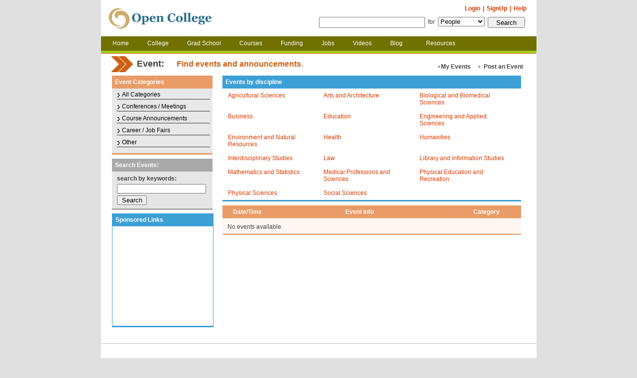

--- FILE ---
content_type: text/html; charset=utf-8
request_url: http://www.opencollege.com/index.php/events/index/catid/0/disp/31
body_size: 5762
content:
<!DOCTYPE html PUBLIC "-//W3C//DTD XHTML 1.0 Transitional//EN" "http://www.w3.org/TR/xhtml1/DTD/xhtml1-transitional.dtd">
<html xmlns="http://www.w3.org/1999/xhtml" xml:lang="en" lang="en">
<head>

<title>Conferences and meetings, Course Announcements and Career / Job Fairs in higher education - from OpenCollege.com</title>
<meta http-equiv="Content-Type" content="text/html; charset=utf-8" />
<meta name="description" content="Higher Education Space (HigherEdSpace.com) provides information on higher education conferences, course announcement and career or job fairs, and other related events.  It is an online social networking platform for students, higher education professionals and employers to get connected for college admission, recruitment, e-learning and other activities in universities and colleges." />
<meta name="keywords" content="higher ed events, higher education events, science meetings, science seminars, science conferences, course announcement" />
<meta name="robots" content="index, follow" />
<meta name="language" content="en" />

<link rel="shortcut icon" href="/favicon.ico" />

<script type="text/javascript" src="/js/formvalidation.js"></script>
<script type="text/javascript" src="/js/functions.js"></script>
<script type="text/javascript" src="/js/show.js"></script>
<script type="text/javascript" src="/js/popup_div.js"></script>
<link rel="stylesheet" type="text/css" media="screen" href="/css/events.css" />
<link rel="stylesheet" type="text/css" media="screen" href="/css/updated_common_style.css" />
<link rel="stylesheet" type="text/css" media="screen" href="/css/classifieds.css" />
<link rel="stylesheet" type="text/css" media="screen" href="/css/my_common_style.css" />
</head>
<body>
<!--header part start -->

<script type="text/javascript">
//<![CDATA[

//window.onload=showGoogleImg();
function funcredirect()
{
	var section = document.srchform.section.value;	
	
	if(section=='web')
	{
		document.srchform.action='http://www.opencollege.com/index.php/default/googleSearchResult';
	}
	
	if(section=='people')
	{
		document.getElementById('txtsearch').name='txt_name';
		document.srchform.action='http://www.opencollege.com/index.php/default/people?search=1&vtype=1';
	}
	else if(section=='news')
	{
		document.getElementById('txtsearch').name='title';
		document.srchform.action='http://www.opencollege.com/index.php/news/viewall?search=1&vtype=1';
	}
	else if(section=='event')
	{
		document.getElementById('txtsearch').name='topic';
		document.srchform.action='http://www.opencollege.com/index.php/events'; 
	}
	else if(section=='college')
	{
		document.getElementById('txtsearch').name='value';
		document.srchform.action='http://www.opencollege.com/index.php/college/searchresult'; 
	}
	else if(section=='gschool')
	{
		document.getElementById('txtsearch').name='txt_keywork';
		document.srchform.action='http://www.opencollege.com/index.php/gradschool/schoollisting'; 
	}
	else if(section=='courses')
	{
		document.getElementById('txtsearch').name='txtkeyword';
		document.srchform.action='http://www.opencollege.com/index.php/courses/searchresult'; 
	}
	else if(section=='funding')
	{
		document.getElementById('txtsearch').name='txtkeyword';
		document.srchform.action='http://www.opencollege.com/index.php/funding/searchresult'; 
	}
	else if(section=='jobs')
	{
		document.srchform.action='http://www.opencollege.com/index.php/jobs/sublisting'; 
	}
	else if(section=='forum')
	{
		document.getElementById('txtsearch').name='topic';
		document.srchform.action='http://www.opencollege.com/index.php/forum/sublisting'; 
	}
	else if(section=='groups')
	{
		document.getElementById('txtsearch').name='groupname';
		document.srchform.action='http://www.opencollege.com/index.php/groups/searchresult'; 
	}
	else if(section=='blog')
	{
		document.getElementById('txtsearch').name='title';
		document.srchform.action='http://www.opencollege.com/index.php/blog/bloglist'; 
	}
	else if(section=='wiki')
	{
		document.getElementById('txtsearch').name='srch';
		document.srchform.action='http://www.opencollege.com/index.php/wiki/sublisting'; 
	}
	else if(section=='answers')
	{
		document.getElementById('txtsearch').name='key';
		document.srchform.action='http://www.opencollege.com/index.php/answers'; 
	}
	else if(section=='classifieds')
	{
		document.getElementById('txtsearch').name='title';
		document.srchform.action='http://www.opencollege.com/index.php/classifieds/classifiedadslist'; 
	}
	else if(section=='resources')
	{
		document.getElementById('txtsearch').name='key';
		document.srchform.action='http://www.opencollege.com/index.php/resources/searchlisting'; 
	}
	else if(section=='poll')
	{
		document.getElementById('txtsearch').name='title';
		document.srchform.action='http://www.opencollege.com/index.php/polls'; 
	}
	else if(section=='poll')
	{
		document.getElementById('txtsearch').name='title';
		document.srchform.action='http://www.opencollege.com/index.php/polls'; 
	}	
	else if(section=='videos')
	{
		document.getElementById('txtsearch').name='videotitle';
		//alert(document.getElementById('txtsearch').value);
		var txtvalue=document.getElementById('txtsearch').value;
		if(trimVal(txtvalue)!='')
			document.srchform.action='http://www.opencollege.com/index.php/videos/searchresult';
		else
			document.srchform.action='http://www.opencollege.com/index.php/videos'; 
	}
	else if(section=='textbooks')
	{
		document.getElementById('txtsearch').name='txtval';
		//alert(document.getElementById('txtsearch').value);
		var txtvalue=document.getElementById('txtsearch').value;
		//if(trimVal(txtvalue)!='')
			document.srchform.action='http://www.opencollege.com/index.php/textbooks/searchbooks';
			//document.srchform.action= 'textbooks/searchbooks';
			//alert(document.srchform.action);
		//else
			//document.srchform.action='http://www.opencollege.com/index.php/textbooks'; 
	}	
	
	document.srchform.submit();
}

function changlang(langcode)
{
	//document.frlang.action = document.frlang.action + '?clang=' + langcode;
	//document.location.href = document.frlang.action;
	
	document.getElementById('clang').value = langcode;
	document.frlang.submit();
}

function trimVal(str)
{ 
	while(str.charAt(0) == (' ') )
	{ 
		str = str.substring(1);
	}
	while(str.charAt(str.length-1) == ' ' )
	{ 
		str = str.substring(0,str.length-1);
	}
	return str;
}
function ForShow(){
		var section = document.srchform.section.value;	

		if(section=='web'){

			document.getElementById('frm1').style.display = 'block';
			document.getElementById('frm2').style.display = 'none';
			document.getElementById('d1').style.display = 'none';
			document.getElementById('d2').style.display = 'block';
		}else{
			
			document.getElementById('frm1').style.display = 'none';
			document.getElementById('frm2').style.display = 'block';
			document.getElementById('d1').style.display = 'block';
			document.getElementById('d2').style.display = 'none';
		}	
}

//]]>
</script><!--body part start -->

<div class="DvMainbody">
<div class="DvTopbody"  style="z-index:100;">
 <!--Upper part start -->
 <div class="DvUper">
  <div class="Dvlogo">
	<a title="OpenCollege.com – Academic Network in Higher Ed Space" href="http://www.opencollege.com/">OpenCollege.com</a>  
</div>

 

    <!--top menu start -->
  <form id="frlang" name="frlang" style="display:inline;" method="post" action="/index.php/default/changelang"> <input type="hidden" name="clang" id="clang" value="" /> <input type="hidden" name="cupagepath" id="cupagepath" value="http://opencollege.com/index.php" />    
  <!--Before Login-->
  
  <ul class="new">
  <!--<li onmouseover="comshow('course');" onmouseout="comhide('course');"><a href="#" class="white">English</a> -->   
  <!--<li>
    <div>
          <ul class="topbar" id="course" style="margin-top:3px; float:left; font-size:11px; width:100px; position:absolute;">
             <li  >  </li>
		  <li class="top" > 
		  	 
		  	<a href="http://www.opencollege.com/index.php?clang=zh1" title="Simplified Chinese">ç®€ä½“ä¸­æ–‡</a>
		  </li>
             <li  >  </li>
		  <li class="bottom" > 
		  	 
		  	<a href="http://www.opencollege.com/index.php?clang=zh2" title="Traditional Chinese">ç¹é«”ä¸­æ–‡</a>
		  </li>
           </ul>
          <br class="spacer" />
    </div>
 	
   </li>-->
   <li><a title="Help" href="http://www.opencollege.com/index.php/default/faq">Help</a></li>
   <li><a href="https://www.opencollege.com/index.php/signup">SignUp</a>|</li>
   <li><a title="Login" href="https://www.opencollege.com/index.php/auth/login">Login</a>|</li>
  </ul>
    </form>
  <!--top menu end -->
    <ul class="Search indexSearch" style="position:absolute; right:0;">
  <li> <!--for search start -->
  <span id='frm1' >
  	<form style="display:inline;" id="cse-search-box" method="get" name="srchform" onSubmit="funcredirect()" action="/index.php/home">  </span>
  <span id='frm2'  style="display:none;">
  	<form style="display:inline;" method="post" name="srchform" onSubmit="funcredirect()" action="/index.php/home">  </span></li>
   <li>  </li>  
   <li> <input type="submit" name="commit" value="Search" class="button" style="width:75px;" /> </li>  
   <li>
    			
    		  			
  			  			
  			
    <select name="section" id="section" onclick="ForShow()"><option value="people">People</option>
<option value="web">Web</option>
<option value="college">College</option>
<option value="gschool">Grad School</option>
<option value="courses">Courses</option>
<option value="funding">Funding</option>
<option value="jobs">Jobs</option>
<option value="textbooks">Textbooks</option>
<option value="blog">Blog</option>
<option value="videos">Videos</option>
<option value="resources">Resources</option>
</select> 
	
   </li>
   <li>for</li>
   <li>
	   	<span id='d1' style="display:block;">
	   	<input type="hidden" name="topsearch" id="topsearch" value="1" /> 
	    <input type="hidden" name="vtype" id="vtype" value="1" /> 
	    <input type="hidden" name="opt" id="opt" value="1" />	   	<input type="text" name="txtsearch" id="txtsearch" value="" size="25" /> 
	   	</span>
   </li>
   <li >
   		<span id='d2' style="display:none;">
	   		<input type="hidden" name="cx" value="partner-pub-3573986235803195:wvcfzu-z4uv" />
		    <input type="hidden" name="cof" value="FORID:10" />
		    <input type="hidden" name="ie" value="UTF-8" />
		    <input type="text" name="q" size="28" />
	    </span>
	</li>
  </ul>
  </form>
  <!--for search end -->
   </div>
 <!--Upper part end -->
 <!--Main menu stat -->
<div class="MainMenu"><ul >
    <li><a title="Home" class="" href="http://opencollege.com">Home</a></li>
    
    
    
  <li><a title="College" class="" href="http://www.opencollege.com/index.php/college">College</a></li>
  <li><a title="Grad School" class="" href="http://www.opencollege.com/index.php/gradschool">Grad School</a></li>
  <li><a title="Courses" class="" href="http://www.opencollege.com/index.php/courses">Courses</a></li>
  <li><a title="Funding" class="" href="http://www.opencollege.com/index.php/funding">Funding</a></li>
  <li><a title="Jobs" class="" href="http://www.opencollege.com/index.php/jobs">Jobs</a></li>
  <li style="display:none;"><a title="Textbooks" class="" href="http://www.opencollege.com/index.php/textbooks">Textbooks</a></li>
  <li><a title="Video" class="" href="http://www.opencollege.com/index.php/videos">Videos</a></li>
  <!--  
  <li><a title="Forum" class="" href="http://www.opencollege.com/index.php/forum">Forum</a></li>
  -->
  
    
  <li><a title="Blog" class="" href="http://www.opencollege.com/index.php/blog">Blog</a></li>
  <li></li>
  
  <!-- Added Textbooks tab and hide classified section -->
  <!--<li></li>-->
  
    
    
  <li><a title="Resources" class="" href="http://www.opencollege.com/index.php/resources">Resources</a></li>
 </ul></div>
 <!--Main menu end -->
</div>
<!--<script type="text/javascript" src="http://www.google.com/coop/cse/brand?form=cse-search-box&amp;lang=en"></script>-->
<script type="text/javascript">
//var section = document.srchform.section.value;	

//if(document.srchform.section.value=='web'){

var gaJsHost = (("https:" == document.location.protocol) ? "https://ssl." : "http://www.");
document.write(unescape("%3Cscript src='" + gaJsHost + "google.com/coop/cse/brand?form=cse-search-box&amp;lang=en' type='text/javascript'%3E%3C/script%3E"));
//}



</script>

<script type="text/javascript">
//function showGoogleImg()
//{
//
//	if(document.srchform.section.value=='web'){
//		var gaJsHost = (("https:" == document.location.protocol) ? "https://ssl." : "http://www.");
//		document.write(unescape("%3Cscript src='" + gaJsHost + "google.com/coop/cse/brand?form=cse-search-box&amp;lang=en' type='text/javascript'%3E%3C/script%3E"));
//	}
//		
//}
</script>




<div class="DvBody_main">
     <!--top body menu start -->
    <!-- <div class="homeUserTopMenu">
      <ul>
        <li><a href="index.php">Home</a> <span>>></span> </li>
        <li>Events</li>
      </ul>
      <ul class="name">
        <li>Welcome </li>
        <li><strong>James !</strong> </li>
      </ul>
    </div>-->
    <!--top body menu end -->
    <!--body for event  start -->
    <div class="DvEvent_body">
      <!--heading start -->
      <div style="width:610px; float:left;">
        <h1>Event:</h1>
        <h2>Find events and announcements.</h2>
      </div>
      <div>
      <p class="Post_Ev" style="width:90px ;margin-right:6px;padding-left:0px;">
          		<a class="grey Bold" title="Add Event" href="/index.php/auth/login">Post an Event</a>            </p>
       <p class="Post_Ev" style="width:60px;margin-right:15px;padding-left:6px;">
       		<a class="grey Bold" title="Add Event" href="/index.php/events/myevent">My Events</a>       </p>
       </div>
      <!--heading end -->
      <!--cols main body start -->
      <div class="DvMainCols_body">
        <!--left cols start -->
        <div class="DvLeftcols">
          <!--panel start -->
          <div class="DvPanel orange_Bdr-butm">
            <h3 class="orange_title">Event Categories</h3>
             <ul class="leftmenu">
				 <li>
	              <a href="/index.php/events/index/catid/0">All Categories</a>	              </li>
	              	              	<li><a href="/index.php/events/index/catid/33">Conferences / Meetings</a></li>
	              	              	<li><a href="/index.php/events/index/catid/34">Course Announcements</a></li>
	              	              	<li><a href="/index.php/events/index/catid/35">Career / Job Fairs</a></li>
	              	              	<li><a href="/index.php/events/index/catid/97">Other</a></li>
	               
		     </ul>
          </div>
          <!--panel end -->
          <!--search start-->
          <div class="DvPanel grey_Bdr-butm" style=" background-color:#E6E6E6; margin-bottom:7px;">
            <h3 class="grey_title">Search Events:</h3>
            <form style="display:inline;" method="post" action="/index.php/events"><ul class="Search_left">
  <li><strong>search by keywords:</strong></li>
  <li>
    <input type="text" name="topic" id="topic" value="" />    <input type="hidden" name="sre" id="sre" value="1" />  </li>
	<li><input type="submit" name="commit" value="Search" style="width:60px" /></li>
</ul>
</form>          </div>
          <!--search end-->
          <!--Ad start -->
          <div class="DvPanel blue_Bdr-butm google_blue_Bdr">
            <h3 class="blue_title">Sponsored Links </h3>
            <div class="DvgoogleAdd" style="margin:0;width:auto; padding:0;  " >
		<!--200x200 -->
    	<script type="text/javascript"><!--
		google_ad_client = "pub-3573986235803195";
		//200x200
		google_ad_slot = "9578375990";
		google_ad_width = 200;
		google_ad_height = 200;
		//-->
		</script>
		<script type="text/javascript" src="https://pagead2.googlesyndication.com/pagead/show_ads.js">
		</script>
		
</div>          </div>
          <!--Ad end -->
        </div>
        <!--left cols end -->
        <!--right cols start -->
        <div class="DvRhttcols">
        		<div class="DvPanel blue blue_Bdr-butm">
		<h3 class="blue_title"><strong>Events by discipline</strong></h3>
		
						<div style="margin: 0pt auto; width:98%;">
			 
								<ul class="event_disp">
					<li><h2 style="border-bottom: medium none;" class="disp_event"><a href="/index.php/events/index/catid/0/disp/1">Agricultural Sciences</a></h2></li>
				</ul>
												<ul class="event_disp">
					<li><h2 style="border-bottom: medium none;" class="disp_event"><a href="/index.php/events/index/catid/0/disp/4">Arts and Architecture</a></h2></li>
				</ul>
												<ul class="event_disp">
					<li><h2 style="border-bottom: medium none;" class="disp_event"><a href="/index.php/events/index/catid/0/disp/25">Biological and Biomedical Sciences</a></h2></li>
				</ul>
				<br class="spacer">								<ul class="event_disp">
					<li><h2 style="border-bottom: medium none;" class="disp_event"><a href="/index.php/events/index/catid/0/disp/26">Business</a></h2></li>
				</ul>
												<ul class="event_disp">
					<li><h2 style="border-bottom: medium none;" class="disp_event"><a href="/index.php/events/index/catid/0/disp/27">Education</a></h2></li>
				</ul>
												<ul class="event_disp">
					<li><h2 style="border-bottom: medium none;" class="disp_event"><a href="/index.php/events/index/catid/0/disp/28">Engineering and Applied Sciences</a></h2></li>
				</ul>
				<br class="spacer">								<ul class="event_disp">
					<li><h2 style="border-bottom: medium none;" class="disp_event"><a href="/index.php/events/index/catid/0/disp/29">Environment and Natural Resources</a></h2></li>
				</ul>
												<ul class="event_disp">
					<li><h2 style="border-bottom: medium none;" class="disp_event"><a href="/index.php/events/index/catid/0/disp/30">Health</a></h2></li>
				</ul>
												<ul class="event_disp">
					<li><h2 style="border-bottom: medium none;" class="disp_event"><a href="/index.php/events/index/catid/0/disp/31">Humanities</a></h2></li>
				</ul>
				<br class="spacer">								<ul class="event_disp">
					<li><h2 style="border-bottom: medium none;" class="disp_event"><a href="/index.php/events/index/catid/0/disp/34">Interdisciplinary Studies</a></h2></li>
				</ul>
												<ul class="event_disp">
					<li><h2 style="border-bottom: medium none;" class="disp_event"><a href="/index.php/events/index/catid/0/disp/35">Law</a></h2></li>
				</ul>
												<ul class="event_disp">
					<li><h2 style="border-bottom: medium none;" class="disp_event"><a href="/index.php/events/index/catid/0/disp/36">Library and Information Studies</a></h2></li>
				</ul>
				<br class="spacer">								<ul class="event_disp">
					<li><h2 style="border-bottom: medium none;" class="disp_event"><a href="/index.php/events/index/catid/0/disp/37">Mathematics and Statistics</a></h2></li>
				</ul>
												<ul class="event_disp">
					<li><h2 style="border-bottom: medium none;" class="disp_event"><a href="/index.php/events/index/catid/0/disp/38">Medical Professions and Sciences</a></h2></li>
				</ul>
												<ul class="event_disp">
					<li><h2 style="border-bottom: medium none;" class="disp_event"><a href="/index.php/events/index/catid/0/disp/39">Physical Education and Recreation</a></h2></li>
				</ul>
				<br class="spacer">								<ul class="event_disp">
					<li><h2 style="border-bottom: medium none;" class="disp_event"><a href="/index.php/events/index/catid/0/disp/40">Physical Sciences</a></h2></li>
				</ul>
												<ul class="event_disp">
					<li><h2 style="border-bottom: medium none;" class="disp_event"><a href="/index.php/events/index/catid/0/disp/41">Social Sciences</a></h2></li>
				</ul>
											<br class="spacer">
			</div>
					<br class="spacer">
		</div>
                
          <!--1st start -->
                    <!--1st end -->
          <!--2nd statr -->
          <div class="DvPanel" style="float:left;width:100%;">
            <!--listing start -->
            <table width="100%" border="0" cellspacing="0" cellpadding="0" class="Mevent">
              <tr>
                <th width="15%" align="center" valign="middle">Date/Time</th>
                <th width="60%" align="center" valign="middle">Event info </th>
                <th width="25%" align="center" valign="middle"> Category </th>
                <!--th width="15%" align="center" valign="middle">  </th-->
              </tr>
              			       <tr class="Bg_pink">
		           <td width="100%" align="left" valign="top" colspan="3">
	                No events available.	               </td></tr>
		                     
                         </table>
            <!--listing end -->
            <!--pagging start -->
			<!--			  <div class="DvPaging" align="right">
				<ul>
					<li></li>
				    <li></li>
					   <li> &nbsp;</li>
						<li>&nbsp;</li>
		          
							<li>
												 </li>
						
						<li></li>
					    <li></li>
				</ul>
			</div>
			-->
			<!--pagging end -->
            
            			
            <br class="spacer" />
          </div>
          <!--2nd end -->
          <br class="spacer" />
        </div>
        <!--right cols end -->
        <br class="spacer" />
      </div>
      <!--cols main body end -->
      <br class="spacer" />
    </div>
    <!--body for Forum end -->
    <br class="spacer" />
  </div>
</div>	<div class="DvgoogleAdd">
						<!-- As per client feedback -->
				<!-- 728x90 -->
				<script type="text/javascript"><!--
				google_ad_client = "pub-3573986235803195";
				//highered_ad_bottom
				google_ad_slot = "0659285914";
				google_ad_width = 728;
				google_ad_height = 90;
				//--></script>
				<script type="text/javascript" src="https://pagead2.googlesyndication.com/pagead/show_ads.js">
				</script>
		
			</div>
	
<!--footer start -->
	<!--menu start  -->
	<div class="DvFooter">
		<ul>
			<li><a title="About" href="https://opencollege.com/index.php/default/about">About</a>| </li>
			<li><a title="FAQs" href="https://opencollege.com/index.php/default/faq">FAQs</a>| </li>
			<li><a title="Contact" href="https://opencollege.com/index.php/default/contactus">Contact</a>| </li>
			<li><a title="Advertise" href="https://opencollege.com/index.php/default/advertising">Advertising</a>| </li>
		<!--	<li><a title="Partners" href="https://opencollege.com/index.php/default/partners">Partners</a>| </li> -->
			<li><a title="Terms of Service" href="#" onclick="javascript:photopop('https://opencollege.com/index.php/default/terms','','width=900,height=700,scrollbars=yes,resizable=0,maximize=no,top=10,left=20');; return false;">Terms of Service</a>| </li>
			<li><a title="Privacy Policy" href="#" onclick="javascript:photopop('https://opencollege.com/index.php/default/policy','','width=900,height=700,scrollbars=yes,resizable=0,maximize=no,top=10,left=20');; return false;">Privacy Policy</a><!--|--></li>
			<!--<li>--><!--</li>-->			
		</ul>
		<p> <strong style="font-weight:normal">© 2010-2021 OpenCollege.com, All Rights Reserved. <br />
        Open College is a service mark of AmeriCareers LLC.	</strong></p>
</div>	
<!--menu end -->
<!--footer end -->

<!-- Google Analytics Code Starts Here --->

<script type="text/javascript">
var gaJsHost = (("https:" == document.location.protocol) ? "https://ssl." : "http://www.");
document.write(unescape("%3Cscript src='" + gaJsHost + "google-analytics.com/ga.js' type='text/javascript'%3E%3C/script%3E"));
</script>
<script type="text/javascript">
try {
var pageTracker = _gat._getTracker("UA-1408732-4");
pageTracker._trackPageview();
} catch(err) {}</script>
<script defer src="https://static.cloudflareinsights.com/beacon.min.js/vcd15cbe7772f49c399c6a5babf22c1241717689176015" integrity="sha512-ZpsOmlRQV6y907TI0dKBHq9Md29nnaEIPlkf84rnaERnq6zvWvPUqr2ft8M1aS28oN72PdrCzSjY4U6VaAw1EQ==" data-cf-beacon='{"version":"2024.11.0","token":"1b2b6089200e4e3c85708abf91938d81","r":1,"server_timing":{"name":{"cfCacheStatus":true,"cfEdge":true,"cfExtPri":true,"cfL4":true,"cfOrigin":true,"cfSpeedBrain":true},"location_startswith":null}}' crossorigin="anonymous"></script>
</body>
</html>


--- FILE ---
content_type: text/html; charset=utf-8
request_url: https://www.google.com/recaptcha/api2/aframe
body_size: 119
content:
<!DOCTYPE HTML><html><head><meta http-equiv="content-type" content="text/html; charset=UTF-8"></head><body><script nonce="Q8BXNU5SpXiUZWfsfGIdeA">/** Anti-fraud and anti-abuse applications only. See google.com/recaptcha */ try{var clients={'sodar':'https://pagead2.googlesyndication.com/pagead/sodar?'};window.addEventListener("message",function(a){try{if(a.source===window.parent){var b=JSON.parse(a.data);var c=clients[b['id']];if(c){var d=document.createElement('img');d.src=c+b['params']+'&rc='+(localStorage.getItem("rc::a")?sessionStorage.getItem("rc::b"):"");window.document.body.appendChild(d);sessionStorage.setItem("rc::e",parseInt(sessionStorage.getItem("rc::e")||0)+1);localStorage.setItem("rc::h",'1769916980276');}}}catch(b){}});window.parent.postMessage("_grecaptcha_ready", "*");}catch(b){}</script></body></html>

--- FILE ---
content_type: text/css
request_url: http://www.opencollege.com/css/events.css
body_size: 3738
content:
/* CSS Document */
/*---body--*/
.DvEvent_body{
	width:834px; padding:0 20px 0 20px; border-top:1px solid #DB7402; margin:0;
	}
.DvEvent_body h1{
	background:url(../images/orange_arrow.gif) no-repeat 0 0px; font-size:18px; color:#434343; font-weight:bold; padding:5px 0 0 52px; width:60px; float:left;	margin:5px 20px 0 0; height:34px;	}
p.Post_Ev{
	float:right; background:url(../images/bul-3.gif) no-repeat 0 10px; padding:0;
	margin:14px 0 0 0; line-height:24px; width:65px; text-align:right;
	}
p.only{
	float:right; background:url(../images/bul-3.gif) no-repeat 0 5px; padding:0 0 0 10px; margin:5px 0 0 0;
	}
.DvEvent_body h2{
	font-size:16px; font-weight:bold; color:#CE6014; padding:12px 0; margin:0 0 0 5px;
	}
.DvEvent_body h2 span{
	font-size:14px; font-weight:normal;
	}
/*--body part for addevents page--*/
.Dvevent1_body{
	width:839px; padding:0 18px 0 19px; color:#434343; border-top:1px solid #DB7402; margin:0;
	}
.Dvevent1_body h1{
	background:url(../images/orange_arrow.gif) no-repeat 0 0; font-size:18px; color:#434343; font-weight:bold; padding:7px 0 0 52px; width:60px; float:left;
	margin:5px 20px 0 0; height:34px;
	}
/*-----------main---part-- of add event page---*/
.DvMainColsAdd_body{
	width:839px; margin:7px auto 0 auto;  padding:0 0 0px 0;
	}

/*--left cols--*/
.DvMainColsAdd_body .DvLeftcols2{
	width:202px; margin:0 18px 0px 0; float:left; padding:0;
	}
	
.DvMainColsAdd_body .DvLeftcols{
	float:left; width:20%; margin:0 11px 0px 0; padding:0 0 0px 0;
	}

	
/*---middle cols-*/
.DvMainColsAdd_body .DvColsMid{
	width:57%; margin:0 11px 0 0; float:left;	
	}

/*--right cols--*/
.DvMainColsAdd_body .DvColsRight{
	width:20%; float:left;	
	}
	
.DvMainColsAdd_body .DvColsRight2{
	width:610px; float:left;
	}

p.Post_Ev{
	float:right; background:url(../images/bul-3.gif) no-repeat 0 10px; padding:0;
	margin:14px 0 0 0; line-height:24px; width:65px; text-align:right;
	}
.Dvevent1_body h1{
	background:url(../images/orange_arrow.gif) no-repeat 0 0; font-size:18px; color:#434343; font-weight:bold; padding:7px 0 0 52px; width:60px; float:left;
	margin:5px 20px 0 0; height:34px;
	}
.Dvevent1_body h2 span{
	font-size:14px; font-weight:normal;
	}
/*---cols---body---*/
.DvMainCols_body{
	width:829px; margin:7px auto 0 auto;  padding:0 0 19px 0; 
	}
/*--left cols--*/
.DvMainCols_body .DvLeftcols{
	float:left; width:202px; margin:0 20px 0px 0; padding:0 0 0px 0;
	}

/*---left menu---*/
ul.leftmenu{
	list-style:none; padding:5px 5px 5px 10px; width:auto; background-color:#E8E8E8;
	}
ul.leftmenu li {
	margin-bottom:7px; border-bottom:1px solid #333333; padding:0 0 2px 10px;
	background:url(../images/Bullet_Menu.gif) no-repeat 0 4px;
}
ul.leftmenu li span{
	font-size:11px; display:block;
	}
ul.leftmenu li a{ 
	font-size:12px; color:#000; text-decoration:none;
	}
ul.leftmenu li a:hover{ 
	font-size:12px; color:#000; text-decoration:underline;
	}
/*--right cols--*//*---bule panel--*/
.DvMainCols_body .DvRhttcols{
	width:600px; float:left; margin:0;
	}
/*--event listing--*/
ul.eventlist{
	width:580px; list-style-type:none; padding:5px; float:left; 
	}
ul.eventlist li{
	float:left; padding:10px 5px; width:48%; 
	margin:0 0 0 0; line-height:18px
	}
/*-----application info----*/
table.appliinfo{margin:10px 0;  background-color:#fff; border:none;}
table.appliinfo th{background-color:#8B9CA6; color:#fff; font-weight:bold;padding:5px;}
table.appliinfo td{background-color:#E6F6FF; padding:5px; color:#000;}
ul.featurelist{list-style:none; padding:10px; margin:0px}
ul.featurelist li {padding:1px;  }
ul.featurelist li img{ border:1px solid #C6C7C8; padding:2px}
/*--css for table---*/
table.Mevent{
	border-bottom:#E99C67 2px solid; color:#434343;
	}
table.Mevent th{
	background-color:#E99C67; height:26px; color:#fff; font-weight:bold; padding:0 0 0 10px;
	border-bottom:#fff 1px solid;
	
	}
table.Mevent td{
	padding:8px 0 5px 10px;border-bottom:#E6E6E6 1px solid; line-height:16px;
	}
	table.Mevent td{
	padding:8px 0 5px 10px;border-bottom:#E6E6E6 1px solid; line-height:16px;
	}
table.Mevent td .Dvdes{
	margin:7px 0 0 0; line-height:18px; display:block;
	}
table.Mevent tr.Bg_pink{
	background-color:#FDF6F1; 
	}
table.Mevent tr.Bg_white{
	background-color:#fff; 
	}
table.Mevent td ul{
	list-style-type:none; width:100%;
	}
table.Mevent td ul li{
	float:left; padding:0px 0 5px 0px; 
	}
table.Mevent td img{
	display:block; line-height:0; font-size:0; border:#AAA9A9 1px solid;
	margin:0 6px 0 0; 
	}
/*---events details----*/
/*-------listing page-----*/
ul.eventsdetails{
	width:98%; padding:0 5px; list-style-type:none; 
	float:left; margin:0;
	}
	ul.eventsdetails h2{
	width:99%; padding:5px 0;	float:left; margin:0; font-size:14px; font-weight:bold; color:#000;	}
ul.eventsdetails li{
	float:left; margin:0 10px 0 0; list-style-type:none;
	}
ul.eventsdetails li.left{
	font-weight:bold; padding:5px 0; width:23%;
	}
ul.eventsdetails li.right{
	width:72%; padding:5px 0;
	}
/*--eventdetails css--*/
ul.Bdiv{ color:#DB7402; float:right; list-style-type:none; padding:10px 0; border-top:#c2c2c2 1px solid; margin:5px 0 0 0;}
ul.Bdiv li{	float:right; padding:0; margin:0 8px 0 0;}
ul.Bdiv li a{margin:0 10px 0 0px;}
ul.Bdiv .uplinks{ float:left; height:25px; line-height:22px; }
ul.Bdiv .uplinks .uplinks2{float:right; margin:0; padding:0; color:#000;}
ul.Bdiv .uplinks .uplinks2 a{margin:0; padding:0 6px;}
ul.Bdiv .sublinks{ float:right; line-height:22px; height:25px; margin:0; padding:0; }

/*--end here--*/
ul.buttonOr{
 color:#DB7402; float:right; list-style-type:none; padding:10px 0; border-top:#c2c2c2 1px solid;
 margin:5px 0 0 0; width:74%;
	 }
ul.buttonOr li{
	float:left; padding:0; margin:0 8px 0 0;
	}
ul.buttonOr li a{
	margin:0 10px 0 0px;
	}
	
/*----view- commemnts---this also use in post or reply comments--*/
.DvCommnet{
	width:98.3%; padding:10px 5px 0 5px; margin:1px 0 20px 0; border-bottom:#c2c2c2 1px solid;
	background-color:#F9F9F9; border-top:#c2c2c2 1px solid;
	}
.DvCommnet .Dvleft{
	width:25%; float:left; text-align:center; 
	}
.DvCommnet .Dvleft img{
	border:#c2c2c2 1px solid; padding:1px; display:block; margin:0 auto 5px auto;
	}
.DvCommnet .Dvright{
	width:73%; float:left; padding:0px 0 5px 0; line-height:17px; text-align:justify;
	}
.DvCommnet .Dvright img{
	border:#c2c2c2 1px solid; padding:1px; display:block; margin:0 auto 5px auto;
	}
	
.Dviner ul.buttom{
	width:170px; float:left; list-style-type:none; padding:6px 0 0px 20px;
	font-weight:bold; color:#E87322; margin:0 0 5px 0px; 
	}
.Dviner ul.buttom li{
	background:url(../images/bul-2.gif) no-repeat 0 6px; padding:0 0px 5px 18px;
	margin:0; 
	}
ul.duttonlink{
	width:99%; list-style-type:none; padding:5px 0 10px 2px;  float:left;
	border-top:#D5D5D5 1px solid; margin:5px 0 0 0;
	}
ul.duttonlink li{
	float:left;
	}
ul.duttonlink li a{
	color:#727272; margin:0 32px 0 0; font-weight:bold; padding:0 0 0px 0; text-transform:capitalize;
	display:block;
	}
/*----Event Guests photos----*/
ul.eventphotos{
	width:95%; list-style-type:none; padding:5px;
	}
ul.eventphotos li{
	float:left; width:21%; padding:5px; text-align:center;
	}
ul.eventphotos li img{
	border:#c2c2c2 1px solid; padding:1px; display:block; margin:2px auto; 
	}
.DvPanel h3{
	height:26px; line-height:26px; color:#fff; font-size:12px; 
	font-weight:bold; padding:0 0 0 6px; margin:0; 
	}

/*--Middle cols--*/	
.DvColsViewMid{	
  width:52%; margin:0 5px 0 0; float:left;
  }
/*--add event info cols--*/	
.Dvinner ul{ list-style:none; color:#434343; font-size:12px; padding:10px 5px; float:left; width:98%;}
.Dvinner ul li{padding-bottom:5px; position:relative;}
.Dvinner ul li.FirstFld { float:left; padding-left:7px; width:36%; margin:0px;  font-size:12px; font-weight:bold;  color:#434343; }
.Dvinner ul li.SecondFld {width:60%;   float:left; margin-bottom:5px;  font-size:12px; color:#434343;}
.Dvinner ul li.SecondFld input{ width:195px; padding-left:3px;}
.Dvinner ul li.SecondFld select{ width:200px; padding-left:3px;}
.Dvinner ul li.SecondFld p{ margin:0px; padding:0px; line-height:20px}

/*--Right cols--*/		
.DvColsViewRight{	width:20%; float:right; margin:0}

/*----invite people page----*/
ul.invite{
	width:97%; list-style-type:none;  padding:5px; margin:5px auto;
	}
ul.invite li{
	float:left; padding:5px 0;
	}
ul.invite h2{
	font-size:13px; font-weight:bold; float:none; width:420px; padding:0 0 5px 0;
	}

ul.invite li select{
	width:170px; height:100px;
	}
ul.invite li.left{
	width:42%;
	}
ul.invite li.mid{
	width:15%;  margin:0 5px 0 0; padding:5px 0; text-align:center;
	}
ul.invite li textarea{
	width:460px; float:left;
}
/*===========CSS for Calender module start here 30/11/07=====================*/
.DvCal_body{
	width:834px; padding:5px 20px 16px 20px;border-top:1px solid #DB7402;
	}
.DvCal_body h1{
	background:url(../images/orange_arrow.gif) no-repeat 0 0px; font-size:18px; color:#434343; font-weight:bold; padding:5px 0 0 52px; width:60px; float:left;	margin:5px 20px 0 0; height:34px;	}

.DvCal_body h2{
	font-size:18px; color:#434343; font-weight:bold; padding:0 0 7px 0; width:200px; float:left;
	}
p.Post_Cl{
	float:right; background:url(../images/bul-3.gif) no-repeat 0 5px; padding:0 0 0 10px;
	}
/*---cols---body---*/
.DvMainCols_body2{
	width:829px; margin:0px auto 0 auto;  padding:0 0 19px 0; 
	}
/*--left cols--*/
.DvMainCols_body2 .DvLeftcols{
	float:left; width:238px; margin:0 20px 0px 0; padding:0 0 0px 0;
	}

/*---left menu---*/
ul.leftmenu{
	list-style:none; padding:5px 5px 5px 10px; width:auto; background-color:#E8E8E8;
	}
ul.leftmenu li {
	margin-bottom:7px; border-bottom:1px solid #333333; padding:0 0 2px 10px;
	background:url(../images/Bullet_Menu.gif) no-repeat 0 4px;
}
ul.leftmenu li span{
	font-size:11px; display:block;
	}
ul.leftmenu li a{ 
	font-size:12px; color:#000; text-decoration:none;
	}
ul.leftmenu li a:hover{ 
	font-size:12px; color:#000; text-decoration:underline;
	}
/*--right cols--*//*---bule panel--*/
.DvMainCols_body2 .DvRhttcols{
	width:562px; float:left; margin:0;
	}

/*--tab--menu--*/
ul.topMenuBar{
	list-style-type:none; margin:0 0 1px 0; padding:0; width:80%;
	float:right; 
	}
ul.topMenuBar li{
	 width:65px; float:right; margin:0; padding:0;
	}
ul.topMenuBar li a{
	 background-color:#3DA0D5; text-align:center; display:block; margin:0 5px 0 0;
	  color:#fff; padding:0; width:60px; height:22px; line-height:22px; font-weight:bold;
	}
ul.topMenuBar li a:hover{
	background-color:#D9DADA; color:#000;margin:0 5px 0 0; text-align:center; display:block;
	}
ul.topMenuBar li a:active{
	background-color:#D9DADA; color:#000;margin:0 5px 0 0; text-align:center; display:block;
	}
/*--css for Caltable---*/
table.Cal{
	border-bottom:#E99C67 2px solid; color:#424242; background-color:#FFF;
	}
table.Cal th{
	background-color:#E99C67; height:26px; color:#fff; font-weight:bold; padding:0 0 0 10px;
	}
table.Cal td{
	padding:5px; line-height:16px; background-color:#FAE7DA; border:none;
	}
table.Cal td.left{
	background-color:#F8D4B9; text-align:right; padding:5px 8px 5px 0px;
	}
table.Cal td .Dvdes{
	margin:7px 0 0 0; line-height:18px; display:block;
	}
table.Cal td.highlight{
	background-color:#D9DADA;
	}

table.Cal tr.Bg_pink{
	background-color:#FDF6F1; 
	}
table.Cal tr.Bg_white{
	background-color:#fff;
	}
table.Cal td.Bg_pink{
	background-color:#FDF6F1; 
	}
table.Cal td.Bg_white{
	background-color:#fff; 
	}
table.Cal td ul{
	list-style-type:none; width:100%; margin:0; padding:0;
	}
table.Cal td ul li{
	float:left; padding:0 0 5px 0; line-height:12px; text-align:left;
	}
table.Cal td ul li span{ float:left; margin:0 5px 0 0; font-size:10px;}

table.Cal td ul.Month{
float:left; width:100%; margin:0; padding:0;
}

table.Cal td ul.Month li{
float:left; line-height:25px; width:100%; margin:0; padding:0; text-align:right;
}

table.Cal2 td{
margin:0; padding:0 3px 0 0;
}

table.Cal th.subhead{
	background-color:#F7B361; height:26px; color:#424242; font-weight:bold; padding:0 5px;
	}

table.Cal td img{
	display:block; line-height:0; font-size:0; margin:0 6px 0 0; 
	}
/*----tab1---*/
.DvBasic{
	width:100%; border-bottom:#c2c2c2 1px solid;
	padding:5px 0;
	}
.DvBasic ul{
	list-style-type:none; margin:0 auto;  float:left; padding:0 0 0 50px;
	width:86%;
	}
.DvBasic ul li{
	float:left; padding:0 5px 5px 0;
	}
.DvBasic ul li.left{
	width:30%; font-weight:bold; padding-top:5px; 
	}
.DvBasic ul li.right{
	width:65%;  padding-bottom:8px;
	}
.DvBasic ul li.right input{
	width:220px;
	}
.DvBasic ul li.right textarea{
	width:220px;
	}

.DvBasic ul li.right input.small{
	width:25px;
	}
.DvBasic ul li input.chk{
	width:12px; height:12px; line-height:0; font-size:0; padding:0; margin:0;
	}
.DvBasic ul li.right select{
	width:228px;
	}
.DvBasic p{
	font-weight:bold; padding-bottom:5px;
	}
.DvBasic ul.info{
	padding:0 0 0 180px; width:50%;
	}
.DvBasic ul.info li{
	float:none;
	}
.DvBasic ul.big{
	list-style-type:none; margin:0 auto; padding:0 0 ;
	width:99%;
	}
.DvBasic ul.big li{
	float:left; padding:10px 0 5px 50px;
	}
.DvBasic ul.big li.left{
	width:40%; font-weight:bold; padding-top:5px; 
	}
.DvBasic ul.big li.right{
	width:20%; padding-bottom:8px; padding-top:5px; 
	}
.DvBasic ul.big li.right select{
	width:100px;
	}
.DvBasic .big p{
	font-weight:normal; padding-bottom:5px;
	}

/*----tab two privacy---*/
.DvBasic ul.privay{
	float:left; padding:0 0 0 50px;
	width:86%;
	}
.DvBasic ul.privay li.left{
	width:38%; font-weight:bold; padding:5px;
	}
.DvBasic ul.privay li.right{
	width:57%; padding:5px; text-align:justify;
	}
	
/*----drop---*/
/*---------drop----*/
.DvBasic ul.drop{padding:0; }
.DvBasic ul.drop li{float:left; padding:0 10px 1px 0;}
.DvBasic ul.drop li.left{width:2%; margin:0; }
.DvBasic ul.drop li.right{width:85%; padding-bottom:4px;}
.DvBasic ul.subdrop{ padding:0 0 0 15px; width:100%; }
.DvBasic ul.drop2 li{float:none}
/*---edit event---*/
.DvBasic h2{
	font-size:13px; font-weight:bold; border-bottom:#0099FF 0px solid; float:none;
	width:auto; padding:0 0 0 5px;
	}
.DvBasic ul li.left span{
	color:#FF0000;
	}
.DvBasic ul li.left span.white{
	color:#FFF;
	}
/*----- invite other -----*/
ul.invother{
	width:98%; list-style-type:none;  padding:0px; margin:5px auto;
	}
ul.invother li{
	float:none; padding:0 0 5px 0;
	}
ul.invother li select{
	width:190px; height:100px;
	}
ul.invother li.left{
	width:38%;
	}
ul.invother li.mid{
	width:15%;  margin:0 10px 0 0; padding:10px 0; text-align:center;
	}
/*----- invite other midadd -----*/
ul.midadd{padding:5px; list-style-type:none;  width:97.8%; }
ul.midadd li{float:left; padding:5px 5px;}
ul.midadd li span{color:#FF0000;}
ul.midadd li span.white{color:#FFF;}
ul.midadd li.left{width:30%; font-weight:bold;  }
ul.midadd li.right{width:65%; padding-bottom:8px;}
ul.midadd li.right input{width:300px; margin:0 0 0px 0; padding:0;}
ul.midadd li.right select{width:305px; margin:0 0 0px 0; padding:0;}
ul.midadd li.right textarea{width:300px; height:100px;}
ul.midadd li.right input.chk{width:14px; height:14px; line-height:0; font-size:0;}
/*----invother-----*/
table.invother{
	margin:8px 0;  background-color:#fff; 
	}
table.invother th{
	background-color:#B8B8B8; color:#fff; font-weight:bold;padding:5px;
	}
table.invother td{
	background-color:#ECECEC; padding:5px; color:#595959;
	}
table.invother td input{
	padding:0; margin:0; line-height:0;
	}
table.invother td img{
	border:#A7A7A7 1px solid; padding:1px; float:left; display:block;
	}
table.invother td span{
	float:left; padding:0 0 0 10px;
	}
/*--search panel---*/	
ul.Search_left{
	width:180px; padding:5px 10px; list-style-type:none;
	}
ul.Search_left li{
	padding:2px 0;
	}
ul.Search_left li input{
	padding:0; margin:0;
	}
ul.Search_left li select{
	padding:0; margin:0; width:180px;
	}
/**/
/*---table invoice--*/
table.myinvoices{margin:8px 0;  background-color:#c2c2c2;}
table.myinvoices th{background-color:#8B9CA6; color:#fff; font-weight:bold;padding:5px;}
table.myinvoices td{background-color:#E6F6FF; padding:5px; color:#383A37;}
/**/
.Dvinvoice{	width:100%; /*border-bottom:#c2c2c2 1px solid;*/ padding:5px 0;	}
.Dvinvoice ul{	list-style-type:none; margin:0 auto;	width:95%;	}
.Dvinvoice ul li{float:left; width:95%;}
.Dvinvoice ul li.left{ float:left; width:30%; padding:5px 0; margin:0; text-align:left; font-weight:bold;}
.Dvinvoice ul li.right{	float:left; width:65%; padding:5px 0; margin:0; text-align:left;	}

	
ul.Bdiv{
 color:#000; float:right; list-style-type:none; padding:10px 0; border-top:#c2c2c2 1px solid;
 margin:5px 0 0 0; width:74%;
	 }
ul.Bdiv li{
	float:left; padding:0; margin:0 8px 0 0;
	}
ul.Bdiv li a{
	margin:0 5px;
	}
	
.dvbtn{ float:left; width:100%;}
.dvbtn input{ border:none; margin:0px; padding:0px; font-weight:bold; font-size:11px; line-height:20px; font-family: Arial; color:#ff7900; outline:none;}
.LoginBtn_Lft{ background: url(../images/btn_right.gif) top right no-repeat; padding-right:3px; padding-left:0px; font-size:11px; color:#ff7900;  height:20px; cursor:pointer; float:left;}
.LoginBtn_Rht{ background: url(../images/btn_left.gif) top left no-repeat; padding-left:3px; float:right; height:21px; border:none; font-size:11px!important; color:#ff7900; font-weight:bold; margin-right:2px; cursor:pointer; }

ul.event_disp{
	width:31%; float:left; list-style-type:none; 
	padding:0 5px 0 5px;
	}
ul.event_disp li{
	float:none; padding:2px 0; font-size:11px;
	}
ul.event_disp li h2{ 
	font-size:13px; font-weight:bold; padding:0; margin:0; width:auto; float:none;
	/*text-transform:capitalize;*/ border-bottom:#c2c2c2 1px solid; padding:5px 0 5px 0;
	}
ul.event_disp li a{
	margin:0 5px 0 0;
}
ul.event_disp li h2.disp_event{ 
	font-size:12px; font-weight:normal; padding:0; margin:0; width:auto; float:none;
	/*text-transform:capitalize;*/ border-bottom:#c2c2c2 1px solid; padding:5px 0 5px 0;
	}

--- FILE ---
content_type: text/css
request_url: http://www.opencollege.com/css/classifieds.css
body_size: 3132
content:
/*----css for Classifieds ---*/
.DvClassified_body{
	width:834px; padding:0 20px 0 20px;color:#434343; border-top:1px solid #DB7402; margin:0;	}
.DvClassified_body h1{
	background:url(../images/blue_arrow.gif) no-repeat 0 0; font-size:18px; color:#434343; font-weight:bold; padding:7px 0 0 52px; float:left;
	margin:5px 10px 0 0; height:34px;	}
p.Post_Ev{
	float:right; background:url(../images/bul-3.gif) no-repeat 0 10px; padding:0; margin:14px 0 0 0; line-height:24px; width:113px; text-align:right;	}
p.PostLink{width:83px; float:right; text-align:right; padding-left:8px;  background:url(../images/bul-3.gif) no-repeat 0 10px; margin:14px 0 0 0; line-height:24px; font-weight:bold;}

p.only{	float:right; background:url(../images/bul-3.gif) no-repeat 0 5px; padding:0 0 0 10px; margin:5px 0 0 0;	}
.DvClassified_body h2{
	font-size:16px; font-weight:bold; color:#066AA0; padding:15px 0; margin:0;}
.DvClassified_body h2 span{
	font-size:14px; font-weight:normal;}

/*---add invite--page-*/
.DvMainColsainvite_body{	width:839px; margin:7px auto 0 auto;  padding:0;}
/*--left cols--*/
.DvMainColsainvite_body .DvLeftcols{	float:left; width:202px; margin:0 18px 0 0; padding:0 0 0 0; }
.DvMainColsainvite_body .DvLeftcols2{	float:left; width:20%; margin:0 11px 0 0; padding:0 0 0 0; }
/*--middle--*/
.DvMainColsainvite_body .DvColsMid{	width:57%; margin:0 11px 0 0; float:left;	}

/*--right cols--*/
.DvMainColsainvite_body .DvColsRight{	width:20%; float:left;	}
.DvMainColsainvite_body .DvColsRight2{	width:615px; float:left;	}
/*--left cols subcategories--*/
.DvPanel h3 span.left{float:left;}
.DvPanel h3 span.right{float:right; padding-right:2px; }
.DvPanel h3 span.right a{ color:#fff;}
/*---left menu---*/
ul.leftmenu{	list-style:none; padding:5px 5px 5px 10px; width:auto; background-color:#E8E8E8;	}
ul.leftmenu li {	margin-bottom:7px; border-bottom:1px solid #333333; padding:0 0 2px 10px;	background:url(../images/Bullet_Menu.gif) no-repeat 0 4px;}
ul.leftmenu li span{	font-size:11px; display:block;	}
ul.leftmenu li a{ font-size:12px; color:#000; text-decoration:none;	}
ul.leftmenu li a:hover{ font-size:12px; color:#000; text-decoration:underline;	}

/*---top menu---*/
ul.topbar_new{ list-style-type:none; width:100px; border:#999999 1px solid; display:none; position:absolute; right:0; background-color:#FFFFFF; top:25px;}
ul.topbar_new li{ float:none; height:18px; line-height:18px; text-align:center;}
ul.topbar_new li a{ background-color:#E8E8E8; color:#999999; text-decoration:none; display:block; height:18px; line-height:18px; font-weight:normal;}
ul.topbar_new li a:hover{ text-decoration:none; background-color:#fff; color:#000;}

/*---table--*/
table.mynews{margin:8px 0;  background-color:#c2c2c2;}
table.mynews th{background-color:#8B9CA6; color:#fff; font-weight:bold;padding:5px;}
table.mynews td{background-color:#E6F6FF; padding:5px; color:#383A37;}
table.mynews td img{border:#c2c2c2 1px solid; padding:1px;}
/*----comments and Subscription pages--*/
.DvCommnet{
	width:98.3%; padding:10px 5px 8px 5px; margin:1px 0 10px 0; border-bottom:#c2c2c2 1px solid;
	background-color:#E9E9E9; border-top:#c2c2c2 1px solid; 
	}
.DvCommnet .Dvleft{
	width:25%; float:left; text-align:center; 
	}
.DvCommnet .Dvleft img{
	border:#c2c2c2 1px solid; padding:1px; display:block; margin:0 auto 5px auto;
	}
.DvCommnet .Dvright{
	width:70%; float:left; padding:0 5px; line-height:17px; text-align:justify;
	}
.DvCommnet .DvButtom{
	width:98%; margin:0 auto; padding-top:9px; text-align:justify;
	}
.DvCommnet .Dvright ul{ padding:0px; margin:0px; list-style-type:none; float:left; width:98%; color:#434343;}
.DvCommnet .Dvright ul li{ width:97%; padding:0 0 8px 0; margin:0; float:left;}
.DvCommnet .Dvright ul li.small{ width:97%; padding:0 0 8px 0; margin:0; float:left; font-size:11px; font-weight:normal;}
.DvCommnet .Dvright ul li.left{width:20%; font-weight:bold;}
.DvCommnet .Dvright ul li.right{width:80%; }
.DvCommnet ul {
	 color:#DB7402; float:right; list-style-type:none; padding:10px
	 }
.DvCommnet ul li{
	float:left;  margin-left:5px
	}
.DvCommnet ul li a{
	margin:0 5px 0 0px;
	}
ul.duttonlink{
	width:99%; list-style-type:none; padding:5px 0 10px 2px;  float:left;
	border-top:#D5D5D5 1px solid; margin:5px 0 0 0;
	}
ul.duttonlink li{
	float:left; padding:0px; margin:0px
	}
ul.duttonlink li a{
	color:#727272; margin:0 32px 0 0; font-weight:bold; padding:0 0 0px 0; text-transform:capitalize;	display:block;}
	
/*------my classified-details page ----*/
ul.mydetails{
	width:98%; padding:5px; list-style-type:none; float:left; 	 
	}
ul.mydetails h2{font-size:14px; font-weight:bold; border-bottom:#0099FF 0px solid; float:none; width:auto; padding:0 0 0 5px; color:#434343
	}
ul.mydetails li{
	float:left; padding:0 5px;  margin:0 10px 0 0;
	}
ul.mydetails li.left{
	font-weight:bold; padding:5px; width:15%;  
	}
ul.mydetails li.left2{
	font-weight:bold; padding:5px; width:20%;  
	}
ul.mydetails li.right{
	width:65%; padding:5px; text-align:justify;
	}
ul.buttonOr{
 color:#DB7402; float:left; list-style-type:none; padding:10px 0; border-top:#c2c2c2 1px solid;
 margin:5px 0 0 0; width:100%;
	 }
ul.buttonOr li{
	float:right; padding:0; margin:0 5px 0px 0;
	}
ul.buttonOr li a{
	margin:0 15px 0 0px;
	}

/*-----classes for mynetwork page-----*/
ul.MNmidadd{padding:5px; list-style-type:none; width:88%; margin:0 auto;}
ul.MNmidadd li{width:95%; float:left; padding:5px 0 0 12px;  background:url(../images/Bullet_Menu1.gif) no-repeat 0 8px ;}

/*-----classes for mynetwork page-----*/
ul.MNlink{padding:5px; list-style-type:none; width:88%; margin:0 auto;}
ul.MNlink li{width:95%; float:left; padding:5px 0 0 24px;}
ul.MNsublink{padding:10px 0 10px 0; width:93%; list-style-type:none; float:left; margin:0;}
ul.MNsublink li{padding:0 0 0 5px; float:left; background:none;}
ul.MNsublink li input.chk{width:12px; height:12px; line-height:0; font-size:0; margin:0; padding:0;}
ul.MNsublink li.left1{width:5%; text-align:left; }
ul.MNsublink li.right1{width:90%; padding-bottom:4px; }
ul li.SecondFld {width:98%; float:left; margin-bottom:5px; font-size:12px; color:#434343;}

/*----used in my network view result page----*/
.Dvresult{line-height:22px; text-align:right; font-weight:bold; border-bottom:3px solid #3DA0D5;}

/*----Classified - for table-----*/
table.appliinfo{margin:10px 0;  background-color:#fff; border:none;}
table.appliinfo th{background-color:#8B9CA6; color:#fff; font-weight:bold;padding:5px;}
table.appliinfo td{background-color:#E6F6FF; padding:5px; color:#000;}
ul.featurelist{list-style:none; padding:10px; margin:0px}
ul.featurelist li {padding:1px;  }
ul.featurelist li img{ border:1px solid #C6C7C8; padding:2px}

/*----------------header links -----------*/
.HdLink{color:#fff; text-decoration:underline;}
.HdLink:hover{text-decoration:none;}

/*----DvBasic style---*/
.DvBasic{	width:100%; border-bottom:#c2c2c2 1px solid;	padding:5px 0;	}
.DvBasic p{	font-weight:bold; padding-bottom:5px;	}
.DvBasic h2{font-size:13px; font-weight:bold; border-bottom:#0099FF 0px solid; float:none; width:auto; padding:0 0 0 5px; color:#434343}

.DvBasic ul{	list-style-type:none; margin:0 auto;  float:left; padding:0 0 0 50px;	width:86%;	}
.DvBasic ul li{	float:left; padding:0 5px 5px 0;	}
.DvBasic ul li.left{	width:30%; font-weight:bold; padding-top:5px;	}
.DvBasic ul li.left span{	color:#FF0000;	}
.DvBasic ul li.left span.white{	color:#FFF;	}

.DvBasic ul li.right{	width:62%;  padding-bottom:8px;	}
.DvBasic ul li.right input{	width:220px;	}
.DvBasic ul li.right textarea{	width:220px;	}
.DvBasic ul li.right input.small{	width:25px;	}
.DvBasic ul li input.chk{	width:12px; height:12px; line-height:0; font-size:0; padding:0; margin:0;	}
.DvBasic ul li.right select{	width:228px;	}
.DvBasic ul.info{	padding:0 0 0 180px; width:50%;	}
.DvBasic ul.info li{	float:none;}
/*----View Classifieds---*/
.DvBasic ul.vclassy{	float:left; padding:0 0 0 20px;	width:90%;}
.DvBasic ul.vclassy li.left{	width:38%; font-weight:bold; padding:5px 0;}
.DvBasic ul.vclassy li.right{	width:57%; padding:5px 0; text-align:justify;}
.DvBasic ul.vclassy li.right img{ border:#c2c2c2 1px solid; padding:1px; display:block; margin:5px 0;}
.DvBasic ul.vclassy li.right textarea{width:280px;}
.DvBasic ul.vclassy li.right input{width:280px;}
/*----drop---*/
/*---------drop----*/
.DvBasic ul.drop{padding:0;}
.DvBasic ul.drop li{float:left; padding:0 10px 1px 0;}
.DvBasic ul.drop li.left{width:2%; margin:0; }
.DvBasic ul.drop li.right{width:85%; padding-bottom:4px;}
.DvBasic ul.subdrop{ padding:0 0 0 15px; width:100%; }
.DvBasic ul.drop2 li{float:none}
/*---edit event---*/
/*------classified category-----*/
ul.classified_category{	width:43%; float:left; list-style-type:none; padding:10px;}
ul.classified_category li{	float:none; padding:2px 0;	}
ul.classified_category h2{ font-size:14px; font-weight:bold; float:none;	text-transform:capitalize; /*border-bottom:#c2c2c2 1px solid;*/ padding:1px 0 1px 0;}
ul.classified_category li a{	margin:0 5px 0 0;}
ul.classified_category li.HgSpan{ height:15px; float:left; width:100%;}
ul.classified_category li.HgSpan span{float:left; width:24%;}
ul.classified_category li.HgSpan span a{	margin:0 0px 0 0;}

/*for classified featured page*/
.DvCllFerd{	 margin-bottom:0	}
.DvCllFerd ul{border-bottom:#c2c2c2 1px solid;}

/*--search panel Sub category page --*/	
ul.Search_left{
	width:180px; padding:5px 10px; list-style-type:none;
	}
ul.Search_left li{
	padding:2px 0;
	}
ul.Search_left li input{
	padding:0; margin:0; width:175px;
	}
ul.Search_left li select{
	padding:0; margin:0; width:180px;
	}
/*--used in classy_reply.php [pop up]----*/
ul.classyreply{
	width:98%; list-style-type:none;  padding:5px; margin:5px auto; float:left;
	}
ul.classyreply li{
	float:left; padding:5px ;
	}
ul.classyreply li.left{
	width:18%; font-weight:bold; padding-left:10px; font-weight:bold;
	}

.leftStar{
	background:url(../images/redstart.gif) no-repeat 0 5px;
	}
ul.classyreply li.right{
	width:75%;
	}
ul.classyreply li.right select, ul.classyreply li.right textarea{
	padding:0; margin:0; width:360px;
	}
ul.classyreply li.right input{
	padding:0; margin:0; width:360px;
	}
ul.classyreply li.right input.small{ width:150px;}
ul.classyreply li.right input.chk{
	width:12px; height:12px; line-height:0; font-size:0; margin:0 5px 0 0; 
	}
/*--css for state table---*/
table.statetab{
	color:#434343;
	}
table.statetab th{
	background-color:#E99C67; height:26px; color:#fff; font-weight:bold; padding:0 0 0 10px;
	border-bottom:#fff 1px solid;
	
	}
table.statetab td{
	padding:8px 0 5px 10px; line-height:16px; font-size:12px;
	}
table.statetab td .Dvdes{
	margin:0 0 0 0; line-height:18px; display:block; font-size:12px; 
	}
table.statetab tr.Bg_pink{
	background-color:#FDF6F1;
	}
table.statetab tr.Bg_white{
	background-color:#fff; 
	}
table.statetab td ul{
	list-style-type:none; width:100%;
	}
table.statetab td ul li{
	float:left; padding:0px 0 5px 0px; 
	}
table.statetab td img{
	display:block; line-height:0; font-size:0; border:#AAA9A9 1px solid;
	margin:0 6px 0 0; 
	}	
	
/*--css for table---*/
table.Mevent{
	border-bottom:#E99C67 2px solid; color:#434343;
	}
table.Mevent th{
	background-color:#E99C67; height:26px; color:#fff; font-weight:bold; padding:0 0 0 10px;
	border-bottom:#fff 1px solid;
	
	}
table.Mevent td{
	padding:8px 0 5px 10px;border-bottom:#E6E6E6 1px solid; line-height:16px;
	}
	table.Mevent td{
	padding:8px 0 5px 10px;border-bottom:#E6E6E6 1px solid; line-height:16px;
	}
table.Mevent td .Dvdes{
	margin:0 0 0 0; line-height:18px; display:block; font-size:11px; 
	}
table.Mevent tr.Bg_pink{
	background-color:#FDF6F1; 
	}
table.Mevent tr.Bg_pink .Sml{
	font-size:10px;
	}
	
table.Mevent tr.Bg_white{
	background-color:#fff; 
	}
table.Mevent tr.Bg_white .Sml{
	font-size:10px;
	}
	
table.Mevent td ul{
	list-style-type:none; width:100%;
	}
table.Mevent td ul li{
	float:left; padding:0px 0 5px 0px; 
	}
table.Mevent td img{
	display:block; line-height:0; font-size:0; border:#AAA9A9 1px solid;
	margin:0 6px 0 0; 
	}
/* for payment section */
/*---table invoice--*/
table.myinvoices{margin:8px 0;  background-color:#c2c2c2;}
table.myinvoices th{background-color:#8B9CA6; color:#fff; font-weight:bold;padding:5px;}
table.myinvoices td{background-color:#E6F6FF; padding:5px; color:#383A37;}
/**/
.Dvinvoice{	width:100%; /*border-bottom:#c2c2c2 1px solid;*/ padding:5px 0;	}
.Dvinvoice ul{	list-style-type:none; margin:0 auto;	width:95%;	}
.Dvinvoice ul li{float:left; width:95%;}
.Dvinvoice ul li.left{ float:left; width:30%; padding:5px 0; margin:0; text-align:left; font-weight:bold;}
.Dvinvoice ul li.right{	float:left; width:65%; padding:5px 0; margin:0; text-align:left;	}
.NewAdd{border:1px solid #000;background-color:#E8E8E8;color:#000;line-height:18px;margin:3px 2px; width:98%;}
	
ul.classifieds_list1{
	float:left; list-style-type:none; 
	padding:5px;
	}
ul.classifieds_list1 li{
	float:left; padding:2px 0;
	}
ul.classifieds_list1 li h2{ 
	font-size:12px; font-weight:bold; padding:0; margin:0; width:auto; text-transform:capitalize;  padding:5px 7px 5px 7px; 
	}
ul.classifieds_list1 li a{
	/*margin:0 0px 0 0; color:#FF6600; font-weight:normal; text-decoration:underline;*/
	margin:0 0px 0 0; color:#D73A01; font-weight:normal; text-decoration:underline;
}	

/**/
.DvBasic ul li.right table{	width:300px;}
.DvBasic ul li.right table td{padding:2px; margin:0; }
.DvBasic ul li.right table td.w40{width:100px!important;}
.DvBasic ul li.right table td.w60{width:200px!important;}

--- FILE ---
content_type: text/css
request_url: http://www.opencollege.com/css/my_common_style.css
body_size: 3112
content:
/* CSS Document */
body{padding:0; margin:0;background-color:#E0E0E0;  font-family:Arial, Helvetica, sans-serif; font-size:12px;color:#000;}
textarea{font-family:Arial, Helvetica, sans-serif; font-size:12px}
.noMaring{	margin:0;
	}
.noPadding{
	 padding:0;
	 }
.noMarPadd{
	padding:0; margin:0;
	}
.noMarPaddLine{
	padding:0; margin:0; line-height:0;
	}
.noBorder{ 
	 border:none;
	 }
.noBdrButtom{
	border-bottom:none;
	}
a {
	color:#D73A01; text-decoration:none;
	/*color:#E87322; text-decoration:none;*/
	}
a.white{color:#fff;}
a.Bold, .Bold{
	font-weight:bold;	  
}
a:hover{
	text-decoration:underline;
	}

p, h1, h2, h3, ul, div{
	padding:0; margin:0;
	}
.spacer{
	line-height:0; font-size:0; clear:both;
	}
.spacer.padTB{ padding:5px 0 5px 0; line-height:15px;border-bottom:1px solid #CCCCCC; margin-right:15px}

.Dverror{
	/*border:#FF0000 1px solid; margin:0px auto; width:80%;
	border:#FF0000 1px solid; margin:2px auto; 
	border:#FF0000 1px solid; margin:2px auto; width:85%;
	border:#FF0000 1px solid; margin:2px auto;*/
	background-color:#F0FFD5; padding:3px; color:#FF0000;
	border:#FF0000 1px solid; margin:2px auto; background-color:#F0FFD5; padding:3px; color:#FF0000;
	border:#FF0000 1px solid; margin:0px auto ; width:85%;
	background-color:#F0FFD5; padding:3px; color:#FF0000;
	}
.blueBold{
	color:#048DD6; font-weight:bold;
	}
.orange{
	color:#E87322;
	}
.grey{
	color:#434343;
	}
/*--for bullte more--*/
p.more{
	text-align:right; 
	}
p.more a{
	background:url(../images/bul-1.gif) no-repeat right 4px;
	padding:0 16px 0 0; font-weight:bold; text-decoration:none;
}
p.more a:hover{
	text-decoration:underline;
	}
p.moreLft{
	text-align:left; font-size:14px;
	}
p.moreLft a{
	background:url(../images/bul-1.gif) no-repeat right 4px;
	padding:0 16px 0 0; font-weight:bold; text-decoration:none;
}
p.moreLft a:hover{
	text-decoration:underline;
	}
/*----main body------*/
.DvMainbody{
	width:875px; margin:0 auto; padding:0;
	background-color:#fff; font-family:Arial, Helvetica, sans-serif; font-size:12px;
	color:#000;
	}
/*---top part ---(Top menu-- main menu--and search panel) ---*/
.DvTopbody{
	width:875px; margin:0 auto;  position:relative; 
	}
.DvTopbody .DvUper{
	width:875px; margin:0 auto; height:73px;  position:relative; 
	}
.DvTopbody .DvUper_home{
	width:875px; margin:0 auto; height:73px;  position:relative; 
	}
.DvTopbody .DvUper .Dvlogo{
	display:block; line-height:0;  float:left; top:8px; left:15px; text-indent:-2000px;
	position:absolute; /*background:url(../images/logo_small.gif) no-repeat 0 0;*/ height:58px; width:208px;
	cursor:pointer;
	}
	
.DvTopbody .DvUper .Dvlogo a{
	display:block;text-indent:-2000px;
	background:url(../images/logo_small.gif) no-repeat 0 0; height:58px; width:208px;
}	
	
.DvTopbody .DvUper .IndexDvlogo{
	display:block; line-height:0;  float:left; top:28px; left:15px; text-indent:-2000px;
	position:absolute; background:url(../images/logo.gif) no-repeat 0 0; height:53px; width:217px;
	cursor:pointer;
	}
/*--for top menu--*/
.DvTopbody .DvUper ul{
	list-style-type:none; float:right; width:184px; height:20px; right:21px; top:16px;
	font-weight:bold;
	}
/*.DvTopbody .DvUper ul.new{ right:0; width:300px; top:9px; margin:20px 0 0 0;}*/
.DvTopbody .DvUper ul.new{/*right:0; width:380px; top:9px; margin:0; padding:0;*/ position:absolute; z-index:100; top:10px; right:15px;}
.DvTopbody .DvUper ul.new a.Font { margin:0; padding:0; background:url(../images/chinesefont1.gif) no-repeat 0px 2px; height:11px; width:55px; display:block; line-height:13px; height:15px; text-indent:-2000px; font-size:0;}
.DvTopbody .DvUper ul.new a.Font:hover{ background:url(../images/chinesefont.gif) no-repeat 0px 2px; height:11px; width:55px; display:block; line-height:13px; height:15px; margin:0; padding:0; cursor:pointer;}
/*.DvTopbody .DvUper ul li{ float:right; color:#E87322; position:relative; height:20px;	}*/
.DvTopbody .DvUper ul li{ float:right; color:#D73A01; position:relative; height:20px;	}
/*.DvTopbody .DvUper ul li a{	color:#E87322; text-decoration:none;	margin:0 5px; }*/
.DvTopbody .DvUper ul li a{	color:#D73A01; text-decoration:none;	margin:0 5px; }
.DvTopbody .DvUper ul li a:hover{	text-decoration:none; }
/*--for top search panel--*/
.DvTopbody .DvUper ul.Search{
	width:450px; float:right;  position:absolute; top:32px; right:21px;
	font-weight:normal; height:27px; line-height:20px; margin-right:8px; margin-top:2px;
	}
.DvTopbody .DvUper ul.indexSearch{
	width:480px; float:right;  position:absolute; top:32px; right:21px;
	font-weight:normal; height:27px; line-height:20px; margin-right:8px; margin-top:2px;
	}
.DvTopbody .DvUper ul.Search li{
	float:right; color:#3D3D3D; padding:0 3px; 
	}
.DvTopbody .DvUper ul.Search li input{
	padding:0; margin:0; height:18px;
	}
.DvTopbody .DvUper ul.Search li input.button{
	width:28px; height:22px;
	}
/*main menu--
.DvTopbody ul.MainMenu{ 
	background-color:#434343; height:29px; line-height:29px;
	border-bottom:#A5CB21 5px solid; list-style-type:none; padding:0 3px;
	}
.DvTopbody ul.MainMenu li{
	float:left; padding:0 2px;
	}
.DvTopbody ul.MainMenu li a{
	color:#fff; height:29px; display:block; padding:0 3px 0 6px;
	text-decoration:none; float:left; text-transform:capitalize; font-weight:normal;
	}
.DvTopbody ul.MainMenu li a.active{
	background-color:#D2D2D2; color:#000;
	}
.DvTopbody ul.MainMenu li a:hover{
	background-color:#D2D2D2; color:#000;
	}*/
	/*--mainmenu start here--*/
.DvTopbody .MainMenu{ background-color:#717100; border-bottom:#A5CB21 5px solid; margin:0; padding:0; width:100%; text-align:left;	}
.DvTopbody .MainMenu ul{	height:29px; line-height:29px;	list-style-type:none; padding:0 6px; width:auto; margin:auto;text-align: left;}
.DvTopbody .MainMenu ul li{	padding:0 5px; display:inline;	}
.DvTopbody .MainMenu ul li a{	color:#fff; height:29px; padding:7px 12px;	text-decoration:none; text-transform:capitalize; font-weight:normal;	}
.DvTopbody .MainMenu ul li a.active{	background-color:#A5CB21; color:#000; padding:7px 12px;	}
.DvTopbody .MainMenu ul li a:hover{	background-color:#A5CB21; color:#000;	padding:7px 12px;}
.DvTopbody .MainMenu ul h2{	color:#fcfcfc; font-size:16px;	}
/*--mainmenu start here--*/

/*----All body part--*/
.DvBody_main{
	width:875px; padding:0 0 5px 0;
	border-bottom:#c2c2c2 1px solid;
	}

/*--Google-- ADd sen--*/
.DvgoogleAdd{
	width:875px; padding:8px 0; text-align:center; margin:0 auto; background-color:#fff; 
	}
.DvgoogleAdd a img {
	margin:0 auto;  line-height:0; font-size:0;
	}

/*--footer---part--*/
.DvFooter{
	/*width:435px;*/ 
        width:490px; 
        margin:0 auto; 
        padding:14px 0 15px 0; 
        text-align:center; 
	}
.DvFooter ul{
	list-style-type:none; color:#003399; /*width:600px;*/
	font-size:11px; font-weight:bold; /*margin:0 auto; height:20px;text-align: center;*/
	}
.DvFooter ul li{
	float:left; padding:0 0 0 0; margin:0; height:20px;text-align: center;
	}
.DvFooter ul li a{
	color:#003399; text-decoration:none; 
	margin:0; padding:0; margin:0 5px 0 2px;
	}
.DvFooter ul li a:hover{
	text-decoration:underline;
	}
.DvFooter p{
	text-align:center; 
        float:left;
        padding: 0 0 10px 0;
        display: block;
	}
/*---footer end--*/
/*---inner page Body top menu start---*/
.homeUserTopMenu{
	background-color:#E6E6E6; color:#434343; list-style-type:none; margin:1px 0 0 0;
	font-size:11px; padding:0 0 0 11px; height:23px; line-height:23px; font-weight:bold;
	}
.homeUserTopMenu ul{
	list-style-type:none;height:23px; line-height:23px; float:left;
	}
.homeUserTopMenu ul li{
	color:#FA4242; float:left; padding:0 0 0 5px;
	}
.homeUserTopMenu ul li span{
	color:#434343;
	}
.homeUserTopMenu ul li a{
	color:#434343; text-decoration:underline;
	}
.homeUserTopMenu ul li a:hover{
	text-decoration:none;
	}
.homeUserTopMenu ul.name{
	float:right; padding:0 10px 0 0; font-weight:normal;
	}
.homeUserTopMenu ul.name li{
	color:#434343;
	}
/*---inner page Body top menu end---*/
/*--pagging---*/
.DvPaging{
	width:auto; padding:8px 0; color:#434343; 
	}
.DvPaging ul{
	width:auto; height:26px; list-style-type:none;  line-height:26px;
	font-weight:bold; float:right;
}
.DvPaging ul li{
	float:left; padding:0 0px;
	}
.DvPaging ul li a{
	display:block; padding:0px 6px; color:#434343; background:none; text-decoration:none;
	height:22px; line-height:22px; width:auto; float:left; margin:0 2px 0 0;
	}
.DvPaging ul li a.noBg:hover{
	background:none;color:#434343; text-decoration:underline;
	} 
.DvPaging ul li a:hover{
	background-color:#E99C67; color:#fff; text-decoration:none;
	}
.DvPaging ul li a.Active{
	background-color:#E99C67; color:#fff; text-decoration:none;
	}
.DvPaging ul li img{
	font-size:0; line-height:0; display:block; margin:6px 0 0 0;	 
	}
/*------orange panel---*/
.orange_title{
	background-color:#E99C67;
	}
.orange_Bdr-butm{
	border-bottom:#E99C67 3px solid;
	}
.google_orange_Brd{
	border-left:#E99C67 1px solid; border-right:#E99C67 1px solid;
	}
/*--blue---*/
.blue_title{
	background-color:#3DA0D5;
	}
.blue_Bdr-butm{
	border-bottom:#3DA0D5 3px solid;
	}
.google_blue_Bdr{
	border-left:#3DA0D5 1px solid; border-right:#3DA0D5 1px solid;
	}
/*---grey---*/
.grey_title{
	background-color:#A9A9A9;
	}
.grey_titleBdr{
	background-color:#A9A9A9;
	border-top:1px solid #fff;
	}	
.grey_Bdr-butm{
	border-bottom:#A9A9A9 3px solid;
	}
.google_grey_Bdr{
	border-left:#A9A9A9 1px solid; border-right:#A9A9A9 1px solid;
	}
/*--error message---*/
.Error{width:75%; border:#FE0A0A 1px solid; padding:12px 5px 15px 55px; margin:5px auto; color:#FF0000;
background:url(../images/icn_error.gif) no-repeat 5px 3px #FFF3F3 ; font-weight:bold;}
.Error ul li{ list-style:decimal; margin-left:25px; color:#FF0000; font-size:12px}
.Suscess{width:75%; border:#0B4A02 1px solid; padding:12px 5px 15px 55px; margin:5px auto; color:#015F01;
background:url(../images/icn_sus.gif) no-repeat 5px 4px #FAFFF3 ; 	font-weight:bold;}

.Suscess1{width:60%; border:#0B4A02 1px solid; margin:5px auto; color:#015F01;
background:#FAFFF3 ; font-weight:bold;}

.Suscess	ul li{color:#015F01; list-style: decimal; margin-left:25px;}
/*--star rating---*/
.DvstarRat{
	float:left; width:100px;  line-height:0px; height:18px; margin-top:-2px;
	}
.star-rating,
.star-rating a:hover,
.star-rating a:active,
.star-rating a:focus,
.star-rating .current-rating{
background: url(../images/star2.gif) left -1000px repeat-x;
}
.star-rating{
position:relative;
width:100px ;
height:18px ;
overflow:hidden;
list-style:none;
margin:0 ;
padding:0 ;
background-position: left top;
}
.star-rating li{
display: inline; margin:0;  padding:0 ;
}
.star-rating a,
.star-rating .current-rating{
position:absolute;
top:0;
left:0;
text-indent:-1000em;
height:18px;
line-height:18px;

outline:none;
overflow:hidden;
border: none;
}
.star-rating a:hover,
.star-rating a:active,
.star-rating a:focus{
background-position:left;
}
.star-rating a.one-star{
width:20%;
z-index:6;
}
.star-rating a.two-stars{
width:40%;
z-index:5;
}
.star-rating a.three-stars{
width:60%;
z-index:4;
}
.star-rating a.four-stars{
width:80%;
z-index:3;
}
.star-rating a.five-stars{
width:100%;
z-index:2;
}
.star-rating .current-rating{
z-index:1;
background-position: left center ;
}

.DvBodyUserHome{
	width:849px; margin:0 auto; padding:7px 13px 10px 13px;}
/*-----panel---*/
.DvPanel{
	padding:0 0 0 0;
	color:#434343; background-color:#fff; margin:0 0 8px 0;
	}

.DvPanel h3{
	height:26px; line-height:26px; color:#fff; font-size:12px; 
	font-weight:bold; padding:0 0 0 6px; margin:0; 
	}
	
.DvPanel h4{	color:#fff; font-size:12px;	font-weight:bold; padding:3px 0 3px 6px; margin:0;}
.blue_title_new{float:left; 	background-color:#3DA0D5;	}
.orange_title_new{float:left; background-color:#E99C67;}
	
input.red{ border:#FF0000 1px solid;}
/**/
/* start language */
.DvUper ul.topbar{ list-style:none; display:none; position:absolute; left:3px; top:15px; float:none;}
.DvUper ul.topbar li{text-align:left; margin:0; padding:0 0 0 10px; background:#fff; width:100%;border-left:1px solid #E99C68; border-right:1px solid #E99C68;  }
.DvUper ul.topbar li.top{text-align:left; margin:0;padding:8px 0 0 10px; background:#fff; width:100%; border-top:1px solid #E99C68; border-left:1px solid #E99C68; border-right:1px solid #E99C68; }
.DvUper ul.topbar li.bottom{text-align:left; margin:0; padding:0 0 8px 10px; background:#fff; width:100%; border-bottom:1px solid #E99C68; border-left:1px solid #E99C68; border-right:1px solid #E99C68; }
.DvUper ul.topbar li a{ text-decoration:none; font-weight:normal; font-size:12px;	 padding:0; display:block; float:left; margin:0 3px; !important; }
.DvUper ul.topbar li a:hover{ text-decoration:none; color:#414141; cursor:pointer;}
/* end language */

.greybox {
	background-color: #E8E8E8; margin:10px 0px 0px 10px; border:1px solid #c9c9c9;	
}
.parnerImg{float:left; padding:0 20px 15px 20px;; width:200px; text-align:center;}
.partnersList{padding-bottom:25px; float:left; width:100%; }
.partnersList p{padding-right:15px; width:70%; float:left; }


--- FILE ---
content_type: application/javascript
request_url: http://www.opencollege.com/js/formvalidation.js
body_size: 2323
content:
// JavaScript Document

/*****************************************************************************\
+-----------------------------------------------------------------------------+
| Project        : College Portal			                                  |
| FileName       : formvalidation.js        	                              |
| Version        : 1.0                                                        |
| Developer      : Pinal Sakarvadia                                           |
| Created On     : 22-03-2007                                                 |
| Modified On    : 22-03-2007                                                 |
| Modified By    : Pinal Sakarvadia                                           |
| Authorised By  : Pinal Sakarvadia                                           |
| Comments       : This file will conatain basic form validaion regular exp.  |
| Email          : pinalsakarvadia@greymatterindia.com                        |
+-----------------------------------------------------------------------------+
\*****************************************************************************/
function Validhtmlize(str){
        str = str.replace(/&lt;tablegt;/i,"<iframe");
        str = str.replace(/&lt;table/i,"<iframe");
        str = str.replace(/<table>/i,"<iframe");
        str = str.replace(/<table/i,"<iframe");
        str = str.replace(/&lt;framegt;/i,"<iframe");
        str = str.replace(/&lt;frame/i,"<iframe");
        str = str.replace(/<frame>/i,"<iframe");
        str = str.replace(/<frame/i,"<iframe");
        str = str.replace(/&lt;iframegt;/i,"<iframe");
        str = str.replace(/&lt;iframe/i,"<iframe");
        str = str.replace(/<iframe>/i,"<iframe");
        str = str.replace(/<iframe/i,"<iframe");
        str = str.replace(/&lt;scriptgt;/i,"<iframe");
        str = str.replace(/&lt;script/i,"<iframe");
        str = str.replace(/<script>/i,"<iframe");
        str = str.replace(/<script/i,"<iframe");
        str = str.replace(/&lt;agt;/i,"<iframe");
        str = str.replace(/&lt;a/i,"<iframe");
        str = str.replace(/<a>/i,"<iframe");
        str = str.replace(/<a/i,"<iframe");
       // str = str.replace(/&gt;/i,"frame");
        //str = str.replace(/http:/i,"frame");
       // str = str.replace(/./i,"$");
      
      //  str = str.replace(/\"/g,"&quot;");
      //  str = str.replace(/\n/g,"<br/>\n");
        //alert(str);
        return str;
}

function chkValidSpChar(obj,name)
{
	//var illegalChars= /[\(\)\<\>\;\:\\\/\"\[\]!@#$%^*]/
	name = Validhtmlize(name);
	//alert(name);
	//var illegalChars= /[\(\)\<\>\\\[\]$%^*]/
	var illegalChars= /<iframe/
	//alert(illegalChars);
	if (name.match(illegalChars)) 
	{
		obj.focus();
		return true;
		
	}
	else
		return false;
	
	
}

function checkcharacterslength(value,length)
{
		var tot_length  = value.length;
		if(tot_length >= length)
			return false;
		else
		 return true;
		
}
	
	
var imagetype_array = new Array();
imagetype_array[0]='gif';
imagetype_array[1]='jpg';
imagetype_array[2]='jpeg';
	
function is_imagetype(p_val) {
	for(var i = 0; i < imagetype_array.length ; i++) {
		//alert(v_array[i]);
		if(imagetype_array[i] == p_val) {
			return true;
		}
	}
	return false;
}


var v_array = new Array();
v_array[0]='us';
v_array[1]='in';
v_array[2]='cn';
v_array[3]='ca';
	
function in_array(p_val) {
	for(var i = 0; i < v_array.length ; i++) {
		//alert(v_array[i]);
		if(v_array[i] == p_val) {
			return true;
		}
	}
	return false;
}

function Trim(str)
{ 
	while(str.charAt(0) == (" ") )
	{ 
		str = str.substring(1);
	}
	while(str.charAt(str.length-1) == " " )
	{ 
		str = str.substring(0,str.length-1);
	}
	return str;
}

function isurl(obj,stmnt)
{
		var surl = dotrim(obj.value);
		var furl = (surl.substring(0,7));
		
		
	   /* if(furl!='http://')
	    {
	    	var objRegExp  =  /^[\d\w_-]+\.[\d\w_-]+\.[\d\w_-]+$/;
	    }
	    else
	    {
	    	var objRegExp  =  /^(http:\/\/){1}[\d\w_-]+\.[\d\w_-]+\.[\d\w_-]+$/;
	    }*/
		 
		var objRegExp  =  /^(ht|f)tps?:\/\/[a-z0-9-\.]+\.[a-z]{2,4}\/?([^\s<>\#%"\,\{\}\\|\\\^\[\]`]+)?$/;				
		var test = objRegExp.test(dotrim(obj.value));
	
		if(test == false)
		{
			//alert('error');
			obj.focus();
			return false;
		}
		//alert('success');
		
		return true;
		
	
}

function isprice(obj,stmnt)
{
	var objRegExp  =  /^\d+\.\d{2}$/;
	var test = objRegExp.test(dotrim(obj.value));
	
	if(test == false)
	{
		//alert(stmnt);
		obj.focus();
		return false;
	}
	return true;	
}

function dotrim(strComp)
{
	ltrim = /^\s+/
	rtrim = /\s+$/
	strComp = strComp.replace(ltrim,'');
	strComp = strComp.replace(rtrim,'');
	return strComp;
}
			
function ischecked(obj,stmnt,i)
{
	flag = false;

	for(j=0;j<=i;j++)
		if(obj[j].checked == true)
			flag = true;

	if(flag == false)
	{
		//alert(stmnt);
		obj[0].focus();
		return false;			
	}
	return true;
}

function ischeckedboxall(obj)
{
	var flag = false;	
	
	for (var i=0; i < (obj.length); i++)
   		{
   			if (obj[i].checked)
      		{
      			
      			flag = true;
      		}
   		}
   		
 	return flag;
}


function ischeckedbox(obj,stmnt,i)
{
	flag = false;	

	if(obj.checked == true)
		flag = true;

	if(flag == false)
	{
		//alert(stmnt);
		obj.focus();
		return false;			
	}
	return true;
}

function isselected(obj,stmnt)
{

	if(obj.options[obj.selectedIndex].value == "" || obj.options[obj.selectedIndex].value == 0)
	{
		
		obj.focus();
		return false;		
	}
	return true;
}

function isblank(obj,stmnt)
{
	
	if(dotrim(obj.value) == "")
	{
		//alert(stmnt);
		obj.focus();
		return false;
	}
	/*
	else
	{
		if(chkSpChar(obj.value))
		{
			return false;
		}
		
	}
	*/
	return true;
}
function htmlize(str){
        str = str.replace(/&amp;/i,"<");
        str = str.replace(/&lt;/i,"<");
        str = str.replace(/&gt;/i,"<");
        //str = str.replace(/http:/i,"<");
       // str = str.replace(/./i,"$");
      
      //  str = str.replace(/\"/g,"&quot;");
      //  str = str.replace(/\n/g,"<br/>\n");
        return str;
}

function chkSpChar(obj,name)
{
	//var illegalChars= /[\(\)\<\>\;\:\\\/\"\[\]!@#$%^*]/
	name = htmlize(name);
	//alert(name);
	//var illegalChars= /[\(\)\<\>\\\[\]$%^*]/
	var illegalChars= /[\<\>]/
	if (name.match(illegalChars)) 
	{
		obj.focus();
		return true;
		
	}
	else
		return false;
}



function chkspecialcharwithand(obj,name)
{
	var illegalChars= /[\(\)\<\>\;\:\\\/\"\[\]!@&#$%^*]/
	name = htmlize(name);
	//alert(name);
	//var illegalChars= /[\(\)\<\>\\\[\]$%^*]/
	//var illegalChars= /[\<\>]/
	if (name.match(illegalChars)) 
	{
		obj.focus();
		return true;
		
	}
	else
		return false;
}

function chkspecialchar(obj,name)
{
	var illegalChars= /[\(\)\<\>\;\:\\\/\"\[\]!@#$%^*]/
	name = htmlize(name);
	//alert(name);
	//var illegalChars= /[\(\)\<\>\\\[\]$%^*]/
	//var illegalChars= /[\<\>]/
	if (name.match(illegalChars)) 
	{
		obj.focus();
		return true;
		
	}
	else
		return false;
}

function htmlizescript(str){
        str = str.replace(/&amp;/i,"<");
        str = str.replace(/&lt;/i,"<");
        str = str.replace(/&gt;/i,"<");
        str = str.replace(/http:/i,"<");
       // str = str.replace(/./i,"$");
      
      //  str = str.replace(/\"/g,"&quot;");
      //  str = str.replace(/\n/g,"<br/>\n");
        return str;
}
function chkScriptChar(obj,txtname)
{
	//var illegalChars= /[\(\)\<\>\;\:\\\/\"\[\]!@#$%^*]/
	var txtname = txtname.toLowerCase();
	//txtname = htmlizescript(txtname);
	//alert(name);
	//var illegalChars= /[\(\)\<\>\\\[\]$%^*]/
	var illegalChars= /[\<script]/
	if (txtname.match(illegalChars)) 
	{
		obj.focus();
		return true;
	}
	else
		return false;

}

function isnumber(obj,stmnt)
{ 
	var objRegExp  =  /(^-?\d\s\d*\.\d*$)|(^-?\d\d*$)|(^-?\.\d\d*$)/;
	var test = objRegExp.test(dotrim(obj.value));
	if(test == false)
	{
		//alert(stmnt);
		obj.focus();
		return false;
	}
	return true;
}

function isnotnumber(obj,stmnt)
{ 
	var objRegExp  =  /(^-?\d\s\d*\.\d*$)|(^-?\d\d*$)|(^-?\.\d\d*$)/;
	var test = objRegExp.test(dotrim(obj.value));
	if(test == true)
	{
		//alert(stmnt);
		obj.focus();
		return false;
	}
	return true;
}

function isemail(obj,stmnt)
{ 
	
	 //COMMENT [Check greymatter@.com , gmi...@yaho.com , gmi@abc. give warning]
	 //But running with gmi.gmi.gmi@test.com
	//var objRegExp  = /^[^@\. ]+([\.]?[^@\. ]+)*@[^@\. ]+\.[^@ ]+$/;
	var objRegExp  = /^[a-z0-9]([a-z0-9_\-\.]*)@([a-z0-9_\-\.]*)(\.[a-z]{2,3}(\.[a-z]{2}){0,2})$/i;
	var test = objRegExp.test(dotrim(obj.value));
	if(test == false)
	{
		//alert(stmnt);
		obj.focus();
		return false;
	}
  return true;
  
}

function isstr(obj,stmnt)
{ 
	
	//alert(obj.value);
	var objRegExp  = /^[a-z]+[a-z]$/i;
	var test = objRegExp.test(dotrim(obj.value));
	if(test == false)
	{
		
		obj.focus();
		return false;
	}
	return true;
	
}
function isspace(obj,name)
{ 
	
	var illegalChars= /[ ]/
	if (name.match(illegalChars)) 
	{
		obj.focus();
		return true;
		
	}
	else
		return false;
	
}
function isstrpassword(obj,name)
{ 
	
	var illegalChars= /[\(\)\<\>\,\;\:\\\/\"\[\]!^]/
	if (name.match(illegalChars)) 
	{
		obj.focus();
		return true;
		
	}
	else
		return false;
	
}

function isphone(obj,stmnt)
{ 
	var objRegExp  =  /(^-?\d\s\d*\.\d*$)|(^-?\d\d*$)|(^-?\.\d\d*$)/;
	var test = objRegExp.test(dotrim(obj.value));
	if(test == false)
	{
		//alert(stmnt);
		obj.focus();
		return false;
	}
	return true;
}

/*function chkSpChar(obj,name)
{
	var illegalChars= /[\(\)\<\>\,\;\:\\\/\"\[\]!@#$%^*]/
	if (name.match(illegalChars)) 
	{
		obj.focus();
		return true;
		
	}
	else
		return false;
}*/

function customSplit(strvalue, separator, arrayName) 
{
  var n = 0;

  if (separator.length != 0) {
    while (strvalue.indexOf(separator) != -1) {
      eval("arr"+n+" = strvalue.substring(0, strvalue.indexOf(separator));");
      strvalue = strvalue.substring(strvalue.indexOf(separator)+separator.length,
          strvalue.length+1);
      n++;
    }
    eval("arr" + n + " = strvalue;");
    arraySize = n+1;
  }
  else {
    for (var x = 0; x < strvalue.length; x++) {
      eval("arr"+n+" = \"" + strvalue.substring(x, x+1) + "\";");
      n++;
    }
    arraySize = n;
  }

  eval(arrayName + " = new makeArray(arraySize);");

  for (var i = 0; i < arraySize; i++)
    eval(arrayName + "[" + i + "] = arr" + i + ";");

  return arraySize;
}

function makeArray(IntarrSize) 
{
  for (var n = 0; n < IntarrSize; n++)
    this[n] = "";

  return this;

}

function isrssurl(obj,stmnt)
{
	
		var objRegExp  =  /^(http:\/\/){1}(w){3}\.[\d\w_-]+\.[\d\w_-]+\/[\d\w_-]+\.+(xml)$/;
		var test = objRegExp.test(dotrim(obj.value));
		if(test == false)
		{
			//alert(stmnt);
			obj.focus();
			return false;
		}
		return true;	
	
}

--- FILE ---
content_type: application/javascript
request_url: http://www.opencollege.com/js/functions.js
body_size: 738
content:
// JavaScript Functions
/*****************************************************************************
 Developer      : Mahendra Soni
 Created On     : 27-11-2007                                                 
*****************************************************************************/
function ltrim(argvalue)
{
  while (1) 
  { if (argvalue.substring(0, 1) != " ")
   	   	break;
    argvalue = argvalue.substring(1, argvalue.length);
  }
  return argvalue;
}

//rtrim function
function rtrim(argvalue) 
{
  while (1) 
  { if (argvalue.substring(argvalue.length - 1, argvalue.length) != " ")
      break;
    argvalue = argvalue.substring(0, argvalue.length - 1);
  }
  return argvalue;
}

//trim function
function trim(argvalue) 
{
  var tmpstr = ltrim(argvalue);
  return rtrim(tmpstr);
}

//function to validate input
function validateInput(inputStr) 
{	for( var i=0; i < inputStr.length; i++)
	{	var oneChar = inputStr.substring(i, i + 1)
		if (oneChar == "'")
		{	return false
			exit
		}
	}
	return true
}

//function to check email validation
function validateEmail(email) 
{//passing controlas a argument
	var re_mail = /^([a-zA-Z0-9_\.\-])+\@(([a-zA-Z0-9\-])+\.)+([a-zA-Z])+$/;
	if (!re_mail.test(trim(email.value))) 
	{	return false;	}
	return true;
}

//function to check for number	
function isFloat(inputStr) 
{	for( var i=0; i < inputStr.length; i++)
	{	var oneChar = inputStr.substring(i, i + 1)
		if(oneChar!=".")
		{	if (oneChar < "0" || oneChar > "9")
			{	return false
				exit
			}
		}
	}
	return true
}

//function to check for number	
function isNumber(inputStr) 
{	for( var i=0; i < inputStr.length; i++)
	{	var oneChar = inputStr.substring(i, i + 1)
		if (oneChar < "0" || oneChar > "9" )
		{	return false
			exit
		}
	}
	return true
}

//Check the enter word in textbox is number or not, when enter the word. 
function blocktext(e)
{	var key;
	var keychar;
	var reg;
	if(window.event)
	{	key = e.keyCode; 	}
	else if(e.which) 
	{	key = e.which; 	}
	else 
	{	return true;	}
	keychar = String.fromCharCode(key);
	reg = /[\d\.]/;
	return reg.test(keychar);
}